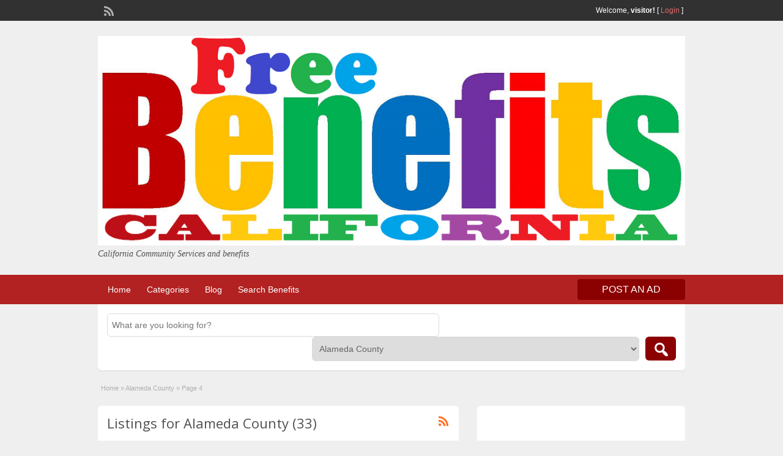

--- FILE ---
content_type: text/html; charset=utf-8
request_url: https://www.google.com/recaptcha/api2/aframe
body_size: 259
content:
<!DOCTYPE HTML><html><head><meta http-equiv="content-type" content="text/html; charset=UTF-8"></head><body><script nonce="cHjEXgsaWRG6B8ie2EPYUQ">/** Anti-fraud and anti-abuse applications only. See google.com/recaptcha */ try{var clients={'sodar':'https://pagead2.googlesyndication.com/pagead/sodar?'};window.addEventListener("message",function(a){try{if(a.source===window.parent){var b=JSON.parse(a.data);var c=clients[b['id']];if(c){var d=document.createElement('img');d.src=c+b['params']+'&rc='+(localStorage.getItem("rc::a")?sessionStorage.getItem("rc::b"):"");window.document.body.appendChild(d);sessionStorage.setItem("rc::e",parseInt(sessionStorage.getItem("rc::e")||0)+1);localStorage.setItem("rc::h",'1768769023255');}}}catch(b){}});window.parent.postMessage("_grecaptcha_ready", "*");}catch(b){}</script></body></html>

--- FILE ---
content_type: application/javascript
request_url: http://medi-cal.us/wp-content/themes/classipress/includes/js/tinynav.min.js?ver=1.1
body_size: 537
content:
!function(e,t,a){e.fn.tinyNav=function(n){var i=e.extend({active:"selected",header:"",header_href:"",force_header:!1,indent:"-",label:"",excluded:[]},n);return this.each(function(){a++;var n=e(this),l="tinynav"+a,r=".l_"+l,d=e("<select/>").attr("id",l).addClass("tinynav "+l),h=function(e){var t="";for(t in i.excluded)if(1==e.parents(i.excluded[t]).length)return!0;return!1};if(n.is("ul,ol")){""!==i.header&&(""!==i.header_href?d.append(e("<option/>").text(i.header).val(i.header_href)):d.append(e("<option/>").text(i.header)));var s="";n.addClass("l_"+l).find("li > a").each(function(){if(!h(e(this))){s+='<option value="'+e(this).attr("href")+'"',e(this).parent("li").hasClass(i.active)&&(s+=' selected="selected" '),s+=">";var t;for(t=0;t<e(this).parents("ul, ol").length-1;t++)s+=i.indent;s+=" "+e(this).text()+"</option>"}}),d.append(s),d.change(function(){t.location.href=e(this).val()}),e(r).after(d),i.label&&d.before(e("<label/>").attr("for",l).addClass("tinynav_label "+l+"_label").append(i.label))}})}}(jQuery,this,0);
